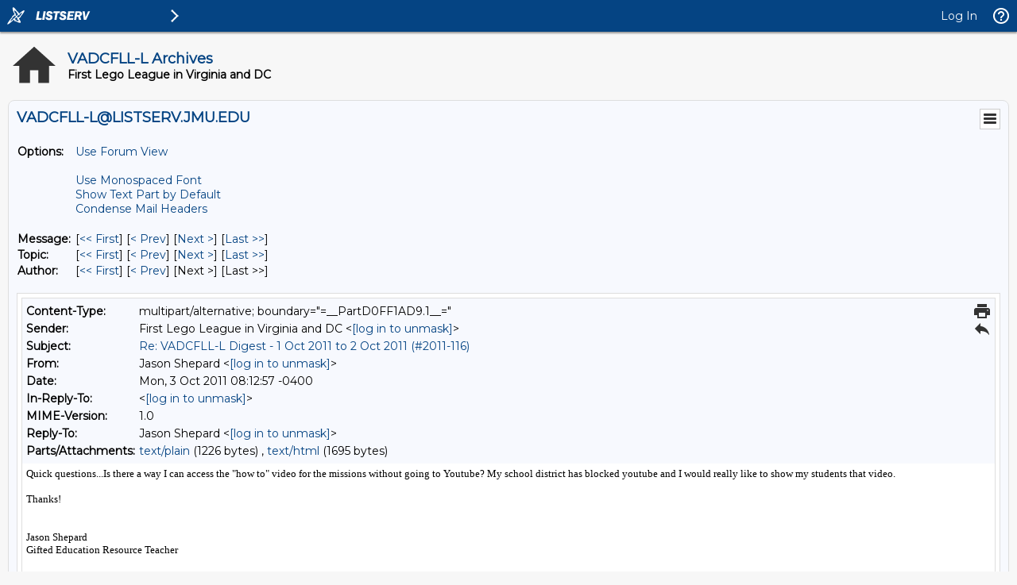

--- FILE ---
content_type: text/html; charset=US-ASCII
request_url: https://listserv.jmu.edu/cgi-bin/wa?A2=VADCFLL-L;39ce68b7.0912&FT=&P=1642496&H=A&S=
body_size: 84108
content:
<!DOCTYPE html>
<html lang="en">
<head>
<meta charset="US-ASCII">
<meta http-equiv="X-UA-Compatible" content="IE=edge">
<meta name="viewport" content="width=device-width, initial-scale=1">
<meta name="title" content="LISTSERV - VADCFLL-L Archives - LISTSERV.JMU.EDU">
<meta name="theme-color" content="#054483" />
<title>LISTSERV - VADCFLL-L Archives - LISTSERV.JMU.EDU</title>
<link rel="manifest" href="/cgi-bin/wa?SHOWTPL=MANIFEST&L=VADCFLL-L">
<link href="https://fonts.googleapis.com/css?family=Montserrat" rel="stylesheet">
<style type="text/css">

/* LAYOUT COMPONENTS */

body                                           { min-width: 300px; background-color: #F7F7F7; font-family: 'Montserrat', sans-serif; font-size: 14px; color: #000000; text-size-adjust: 100%; -ms-text-size-adjust: 100%; -moz-text-size-adjust: 100%; -webkit-text-size-adjust: 100%; }
#background                                    { width: 100%; height: 100%; position: fixed; top: 0px; left: 0px; background-color: #F7F7F7; z-index: -1; }
#splash                                        { width: 100%; height: 100%; position: fixed; top: 0px; left: 0px; background-color: #F7F7F7; background-image: none; background-size: cover; background-position: right top; background-repeat: no-repeat; opacity: 1.0; z-index: -1; }
#header-wrap                                   { width: 100%; min-width: 320px; position: fixed; top: 0px; left: 0px; z-index: 40; }
#header                                        { margin: 0px; }
#content-wrap                                  { width: 100%; min-width: 300px; height: auto; position: absolute; top: 40px; left: 0px; overflow: visible; z-index: 10; }
#content                                       { margin: 10px; }
#helpscreen-wrap                               { width: 100%; min-width: 300px; height: auto; position: absolute; top: 0px; left: 0px; overflow: visible; z-index: 10; }
#helpscreen                                    { margin: 10px; }
#flexbox-wrap                                  { width: 100%; height: 100%; position: absolute; top: 0px; left: 0px; display: flex; justify-content: center; align-items: center; }
#flexbox                                       { width: 340px; height: auto; padding: 20px; background-color: #FFFFFF; box-shadow: 0px 0px 2px #BBBBBB; }

@media screen and (max-width: 767px) {
body                                           { font-size: 14px; }
}

/* NAVIGATION BAR */

#navbar                                        { width: 100%; min-width: 320px; height: 40px; position: fixed; margin: 0px; padding: 0px; background-color: #054483; box-shadow: 0px 2px 2px #999999; z-index: 50; }
#navbar-left                                   { height: 40px; margin: 0px; padding: 0px; display: table; float: left; }
#navbar-left .logo                             { margin: 0px; padding: 0px; display: table-cell; vertical-align: middle; position: relative; cursor: pointer; }
#navbar-left .listserv                         { margin: 0px; padding: 0px 0px 0px 0px; display: table-cell; vertical-align: middle; position: relative; cursor: pointer; }
#navbar-left .listserv img                     { max-width: 200px; }
#navbar-left .subnav                           { margin: 0px; padding: 0px; display: table-cell; vertical-align: middle; position: relative; cursor: pointer; }
#navbar-left .title                            { margin: 0px; padding: 0px 10px 0px 10px; display: table-cell; vertical-align: middle; position: relative; font-family: 'Montserrat', sans-serif; font-size: 14px; font-weight: bold; color: #FFFFFF; }
#navbar-right                                  { height: 40px; margin: 0px; padding: 0px; display: table; float: right; }
#navbar-right .email                           { margin: 0px; padding: 0px 10px 0px 10px; display: table-cell; vertical-align: middle; position: relative; cursor: pointer; font-family: 'Montserrat', sans-serif; font-size: 14px; color: #FFFFFF; }
#navbar-right .email a                         { color: #FFFFFF; text-decoration: none; }
#navbar-right .toc                             { margin: 0px; padding: 0px 10px 0px 10px; display: table-cell; vertical-align: middle; position: relative; cursor: pointer; font-family: 'Montserrat', sans-serif; font-size: 14px; color: #FFFFFF; }
#navbar-right .toc a                           { color: #FFFFFF; text-decoration: none; }
#navbar-right .toc a:hover                     { text-decoration: underline; }
#navbar-right .help                            { margin: 0px; padding: 0px; display: table-cell; vertical-align: middle; position: relative; cursor: pointer; }
#navbar-right .profile                         { margin: 0px; padding: 0px; display: none; vertical-align: middle; position: relative; cursor: pointer; }

@media screen and (max-width: 767px) {
#navbar-right .email                           { font-size: 14px; display: none; }
#navbar-right .profile                         { display: table-cell; }
}

/* SIDE NAVIGATION */

#subnav-wrap                                   { width: auto; min-width: 240px; height: 100%; position: absolute; top: 0px; left: 0px; margin: 0px; padding: 0px; display: none; background-color: #FFFFFF; box-shadow: 0px 3px 3px #999999; z-index: 30; }
#subnav .spacer                                { width: auto; height: 40px; }
#subnav .category                              { width: 4px; height: 38px; background-color: #054483; float: left; }
#subnav .icon                                  { padding: 8px 12px 8px 6px; float: left; }
#subnav .categoryitem                          { background-color: #EEEEEE; width: auto; height: 38px; overflow: hidden; cursor: pointer; }
#subnav .categoryitem:hover                    { background-color: #EEEEEE; }
#subnav .itemlink                              { font-family: 'Montserrat', sans-serif; font-size: 14px; color: #054483; line-height: 38px; float: left; }
#subnav .itemlink a                            { color: #054483; text-decoration: none; }
#subnav .subicon                               { padding: 8px 12px 8px 10px; float: left; }
#subnav .subitem                               { width: auto; height: 38px; overflow: hidden; cursor: pointer; }
#subnav .subitem:hover                         { background-color: #EEEEEE; }
#subnav .subitemlink                           { font-family: 'Montserrat', sans-serif; font-size: 14px; color: #054483; line-height: 38px; float: left; }
#subnav .subitemlink a                         { color: #054483; text-decoration: none; }
#subnav .border-top                            { border-top: 1px solid #DEDEDE; }
#subnav .border-bottom                         { border-bottom: 1px solid #DEDEDE; }
#subnav #admin-arrow                           { font-family: 'Montserrat', sans-serif; font-size: 24px; color: #054483; line-height: 38px; padding: 0px 10px 0px 10px; float: right; }
#subnav #owner-arrow                           { font-family: 'Montserrat', sans-serif; font-size: 24px; color: #054483; line-height: 38px; padding: 0px 10px 0px 10px; float: right; }
#subnav #maestro-arrow                         { font-family: 'Montserrat', sans-serif; font-size: 24px; color: #054483; line-height: 38px; padding: 0px 10px 0px 10px; float: right; }
#subnav #archive-arrow                         { font-family: 'Montserrat', sans-serif; font-size: 24px; color: #054483; line-height: 38px; padding: 0px 10px 0px 10px; float: right; }

@media screen and (max-width: 767px) {
#subnav .itemlink                              { font-size: 14px; }
#subnav .subitemlink                           { font-size: 14px; }
}

/* PERSONAL PROFILE */

#profile                                       { width: 298px; position: absolute; top: 60px; right: 70px; background-color: #FFFFFF; border: 1px solid #CCCCCC; display: none; }
#profile .arrow                                { width: 17px; height: 9px; position: absolute; top: -9px; right: 40px; background-image: url('/archives/images/material_menu_arrow_17x9.png'); background-repeat: no-repeat; }
#profile .profile                              { width: 100%; margin: 0px; padding: 10px; border-spacing: 2px; }
#profile .loggedin                             { width: 273px; white-space: nowrap; overflow: hidden; text-overflow: ellipsis; }
#profile .entry                                { width: 195px; white-space: nowrap; overflow: hidden; text-overflow: ellipsis; }
.avatar                                        { width: 64px; height: 64px; border: 1px solid #CCCCCC; }

@media screen and (max-width: 767px) {
#profile                                       { width: 298px; right: 10px; }
}

/* BODY COMPONENTS */

#pagetitle                                     { width: 100%; min-width: 300px; clear: both; }
.pagetitle                                     { width: 100%; margin: 10px 0px 10px 0px; padding: 0px; border-spacing: 0px; }
#listselector                                  { width: 100%; min-width: 300px; clear: both; }
.listselector                                  { width: 100%; margin: 0px 0px 20px 0px; padding: 0px; border-spacing: 10px; background-color: #F0F0F0; border: 1px solid #DEDEDE; border-radius: 8px 8px 8px 8px; }
.listaddress                                   { width: 100%; white-space: nowrap; overflow: hidden; text-overflow: ellipsis; }
#status                                        { width: 100%; min-width: 300px; clear: both; }
.status                                        { width: 100%; margin: 10px 5px 20px 5px; padding: 0px; border-spacing: 2px; }
#options                                       { width: 100%; min-width: 300px; clear: both; }
.options                                       { width: 100%; margin: 10px 5px 20px 5px; padding: 0px; border-spacing: 2px; }
.options-compact                               { margin: 10px 5px 20px 5px; padding: 0px; border-spacing: 2px; }
#tabs                                          { width: 100%; min-width: 300px; clear: both; }
.tabs                                          { width: 100%; margin: 0px; padding: 0px; border-spacing: 0px; }
.tabs-active                                   { width: auto; min-width: 140px; margin: 0px 4px 20px 0px; padding: 6px 0px 8px 0px; background-color: #054483; border: 1px solid #DEDEDE; border-radius: 8px 8px 8px 8px; text-align: center; white-space: nowrap; float: left; }
.tabs-active .text                             { margin: 0px; padding: 0px; color: #FFFFFF; }
.tabs-active .text a                           { color: #FFFFFF; text-decoration: none; }
.tabs-inactive                                 { width: auto; min-width: 140px; margin: 0px 4px 20px 0px; padding: 6px 0px 8px 0px; background-color: #FFFFFF; border: 1px solid #DEDEDE; border-radius: 8px 8px 8px 8px; text-align: center; white-space: nowrap; float: left; }
.tabs-inactive .text                           { margin: 0px; padding: 0px; color: #054483; }
.tabs-inactive .text a                         { color: #054483; text-decoration: none; }
#steps                                         { width: 100%; min-width: 300px; clear: both; }
.steps                                         { width: auto; margin: 0px; padding: 0px; border-spacing: 0px; border: 1px solid #DEDEDE }
.steps-active                                  { width: auto; min-width: 95px; margin: 0px; padding: 6px 0px 8px 0px; background-color: #054483; text-align: center; white-space: nowrap; float: left; }
.steps-active .text                            { margin: 0px; padding: 0px; color: #FFFFFF; }
.steps-active .text a                          { color: #FFFFFF; text-decoration: none; }
.steps-active .disabled                        { margin: 0px; padding: 0px; color: #999999; cursor: not-allowed; }
.steps-inactive                                { width: auto; min-width: 95px; margin: 0px; padding: 6px 0px 8px 0px; background-color: #FFFFFF; text-align: center; white-space: nowrap; float: left; }
.steps-inactive .text                          { margin: 0px; padding: 0px; color: #054483; }
.steps-inactive .text a                        { color: #054483; text-decoration: none; }
.steps-inactive .disabled                      { margin: 0px; padding: 0px; color: #999999; cursor: not-allowed; }
#steps-buttons                                 { width: 100%; min-width: 300px; clear: both; }
.steps-buttons                                 { width: 100%; margin: 0px; padding: 0px; border-spacing: 0px; }
#navtrigger                                    { position: relative; float: right; clear: both; z-index: 70; }
.navtrigger                                    { margin: 0px; padding: 0px; border-spacing: 0px; background-color: #FFFFFF; border: 1px solid #CCCCCC; }
#navopts                                       { width: 275px; position: absolute; display: none; background-color: #FFFFFF; border: 1px solid #CCCCCC; overflow: hidden; z-index: 60; }
.navopts                                       { width: 100%; margin: 0px; padding: 10px; border-spacing: 2px; }
#output                                        { width: 100%; min-width: 300px; clear: both; }
.output                                        { width: 100%; margin: 0px; padding: 0px; border-spacing: 0px; background-color: #F7F9FE; border: 1px solid #DEDEDE; border-radius: 8px 8px 8px 8px; }
.output-blank                                  { width: 100%; margin: 0px; padding: 0px; border-spacing: 0px; border: 0px; }
.output-section-full                           { width: 100%; margin: 0px; padding: 10px; border-spacing: 0px; background-color: #FFFFFF; border: 1px solid #DEDEDE; border-radius: 8px 8px 8px 8px; vertical-align: top; }
.output-section-left                           { width: 50%; margin: 0px; padding: 0px; border-spacing: 0px; background-color: #FFFFFF; border: 1px solid #DEDEDE; border-radius: 8px 8px 8px 8px; vertical-align: top; }
.output-section-right                          { width: 50%; margin: 0px; padding: 0px; border-spacing: 0px; background-color: #FFFFFF; border: 1px solid #DEDEDE; border-radius: 8px 8px 8px 8px; vertical-align: top; }
.output-section-content                        { padding: 10px; }
#box                                           { width: 100%; min-width: 300px; clear: both; }
.box                                           { width: 619px; margin: 0px; padding: 0px; border-spacing: 0px; }
.boxinner                                      { width: 100%; margin: 0px; padding: 0px; border-spacing: 0px; }
.boxtop                                        { margin: 0px; padding: 8px; border-spacing: 0px; background-color: #054483; border: 1px solid #DEDEDE; }
.boxback                                       { margin: 0px; padding: 10px; border-spacing: 0px; background-color: #F7F9FE; border-right: 1px solid #DEDEDE; border-left: 1px solid #DEDEDE; border-bottom: 1px solid #DEDEDE; }
#output-help                                   { width: 100%; max-width: 1000px; min-width: 340px; margin-left: auto; margin-right: auto; clear: both; }
.output-help                                   { width: 100%; margin: 0px; padding: 10px; background-color: #FFFFFF;; box-shadow: 0px 0px 2px #BBBBBB; }
#trailer                                       { width: 100%; min-width: 300px; clear: both; }
.trailer                                       { width: 100%; margin: 0px; padding: 0px; border-spacing: 0px; }
#loading                                       { width: 100%; height: 100%; position: fixed; top: 0px; left: 0px; background: #666666; opacity: 0.5; filter: Alpha(Opacity=50); display: none; overflow: auto; z-index: 80; }
#spinner                                       { position: fixed; top: 40%; left: 50%; margin-left: -50px; margin-top: -50px; z-index: 90; }
#listdesc                                      { position: absolute; z-index: 20; }
#selector ul                                   { width: 100%; height: 300px; margin: 0px; padding: 2px; border-spacing: 0px; background-color: #FFFFFF; border: 1px solid #DEDEDE; overflow-y: scroll; text-align: left; }
#selector li                                   { margin: 0px; padding: 1px; background-color: #FFFFFF; cursor: pointer; list-style: none; }

@media screen and (max-width: 991px) {
.output-section-left                           { width: 100%; margin-bottom: 10px; }
.output-section-right                          { width: 100%; }
}

@media screen and (max-width: 767px) {
.listaddress                                   { width: 540px; white-space: nowrap; overflow: hidden; text-overflow: ellipsis; }
}

@media screen and (max-width: 639px) {
.listaddress                                   { width: 380px; white-space: nowrap; overflow: hidden; text-overflow: ellipsis; }
.steps-active                                  { width: 100%; }
.steps-inactive                                { width: 100%; }
.box                                           { width: 100%; }
}

@media screen and (max-width: 479px) {
.listaddress                                   { width: 240px; white-space: nowrap; overflow: hidden; text-overflow: ellipsis; }
.tabs-active                                   { margin: 0px 1px 20px 0px; width: 49%; }
.tabs-inactive                                 { margin: 0px 1px 20px 0px; width: 49%; }
}

/* CONTENT */

a                                              { color: #054483; text-decoration: none; }
a:hover                                        { text-decoration: underline; }
th                                             { font-size: 14px; font-weight: normal; color: #FFFFFF; margin: 0px; text-align: left; }
th a                                           { color: #FFFFFF; text-decoration: none; }
th a:hover                                     { text-decoration: underline; }
h1                                             { font-size: 18px; font-weight: bold; color: #054483; margin: 0px; }
h2                                             { font-size: 18px; font-weight: bold; color: #054483; margin: 0px; }
h3                                             { font-size: 18px; font-weight: bold; color: #054483; margin: 0px; }
h4                                             { font-size: 14px; font-weight: bold; color: #FFFFFF; margin: 0px; }
h4 a                                           { color: #FFFFFF; text-decoration: none; }
h4 a:hover                                     { text-decoration: underline; }
h5                                             { font-size: 14px; font-weight: bold; color: #000000; margin: 0px; }
h6                                             { font-size: 14px; font-weight: bold; color: #000000; margin: 0px; }
tt                                             { font-size: 14px; font-weight: normal; color: #000000; margin: 0px; }
li                                             { color: #000000; list-style: square outside none; }
hr                                             { width: 100%; height: 1px; color: #999999; border-style: dotted; border-color: #999999; border-width: 1px 0px 0px 0px; padding-top: 1px; padding-bottom: 1px; }
pre                                            { font-size: 14px; white-space: pre-wrap; white-space: -moz-pre-wrap !important; white-space: -pre-wrap; white-space: -o-pre-wrap; word-wrap: break-word; _white-space: normal; }
pre.prop                                       { font-family: 'Montserrat', sans-serif; color: #000000; }
pre.prop a                                     { color: #054483; text-decoration: none; }
pre.prop a:hover                               { text-decoration: underline; }
pre.prop a:visited                             { color: #663399; text-decoration: none; }
pre.mono                                       { font-family: 'Courier New', Courier, monospace; color: #000000; }
pre.mono a                                     { color: #054483; text-decoration: none; }
pre.mono a:hover                               { text-decoration: underline; }
pre.mono a:visited                             { color: #663399; text-decoration: none; }
.archive a:visited                             { color: #663399; text-decoration: none; }
.grey                                          { color: #999999; margin: 0px; }
.error, .SPF_red, .SPF_error                   { color: #CC3333; margin: 0px; }
.orange, .SPF_orange                           { color: #FF9933; margin: 0px; }
.green, .SPF_green                             { color: #009900; margin: 0px; }
.message, .SPF_match, .SPF_comment             { color: #3333FF; margin: 0px; }
.highlight                                     { background-color: #FFFF33; }
.subindent                                     { margin-left: 25px; }
.superindent                                   { margin-left: 50px; }
.colorscheme                                   { width: 27px; height: 27px; border: 1px solid #000000; margin: 3px 1px 0px 1px; cursor: pointer; display: inline-block; }
.colorpatch                                    { width: 27px; height: 27px; border: 1px solid #000000; margin: 1px 0px 0px 5px; position: absolute; }
.menupos-right                                 { position: relative; top: -5px; right: -5px; }
.menupos-left                                  { position: relative; top: -5px; left: -5px; }

@media screen and (max-width: 767px) {
h1, h2, h3                                     { font-size: 16px; }
h4, h5, h6, pre                                { font-size: 14px; }
}

/* FORM COMPONENTS */

input, select, textarea                        { font-family: 'Montserrat', sans-serif; font-size: 14px; color: #000000; }
input[readonly]                                { background-color: #EEEEEE; cursor: not-allowed; }
input[type="submit"]                           { min-width: 80px; margin: 2px; padding: 4px 10px 4px 10px; background-color: #FEFEFE; border: 1px solid #DEDEDE; transition: all 0.30s ease-in-out; outline: none; box-sizing: border-box; }
input[type="submit"]:hover                     { background-color: #FAFAFA; box-shadow: 0px 0px 2px 0px #054483; border: 1px solid #054483; }
input[type="submit"]:focus                     { background-color: #FAFAFA; box-shadow: 0px 0px 2px 0px #054483; border: 1px solid #054483; }
input[type="submit"]:disabled                  { background-color: #EEEEEE; border: 1px solid #DEDEDE; cursor: not-allowed; }
#flexbox input[type="submit"]                  { font-family: 'Montserrat', sans-serif; font-size: 14px; background-color: #054483; color: #FFFFFF; font-weight: bold; padding: 7px 15px 7px 15px; border: none; border-radius: 2px; transition: all 0.30s ease-in-out; outline: none; box-sizing: border-box; box-shadow: 0 2px 2px 0 rgba(0,0,0,0.14), 0 1px 5px 0 rgba(0,0,0,0.12), 0 3px 1px -2px rgba(0,0,0,0.2); cursor: pointer; text-transform: uppercase; min-width: 125px; }
#flexbox input[type="submit"]:hover            { font-family: 'Montserrat', sans-serif; font-size: 14px; background-color: #054483; color: #FFFFFF; font-weight: bold; padding: 7px 15px 7px 15px; border: none; border-radius: 2px; transition: all 0.30s ease-in-out; outline: none; box-sizing: border-box; box-shadow: 0 2px 2px 0 rgba(0,0,0,0.14), 0 1px 5px 0 rgba(0,0,0,0.12), 0 3px 1px -2px rgba(0,0,0,0.2); cursor: pointer; text-transform: uppercase; }
#flexbox input[type="submit"]:focus            { font-family: 'Montserrat', sans-serif; font-size: 14px; background-color: #054483; color: #FFFFFF; font-weight: bold; padding: 7px 15px 7px 15px; border: none; border-radius: 2px; transition: all 0.30s ease-in-out; outline: none; box-sizing: border-box; box-shadow: 0 2px 2px 0 rgba(0,0,0,0.14), 0 1px 5px 0 rgba(0,0,0,0.12), 0 3px 1px -2px rgba(0,0,0,0.2); cursor: pointer; text-transform: uppercase; }
#flexbox input[type="submit"]:disabled         { background-color: #CCCCCC; cursor: not-allowed; }
input[type="button"]                           { min-width: 80px; margin: 2px; padding: 4px 10px 4px 10px; background-color: #FEFEFE; border: 1px solid #DEDEDE; transition: all 0.30s ease-in-out; outline: none; box-sizing: border-box; }
input[type="button"]:hover                     { background-color: #FAFAFA; box-shadow: 0px 0px 2px 0px #054483; border: 1px solid #054483; }
input[type="button"]:focus                     { background-color: #FAFAFA; box-shadow: 0px 0px 2px 0px #054483; border: 1px solid #054483; }
input[type="button"]:disabled                  { background-color: #EEEEEE; border: 1px solid #DEDEDE; cursor: not-allowed; }
input[type="checkbox"]                         { background-color: #FFFFFF; border: 1px solid #DEDEDE; padding: 2px 4px 2px 4px; transition: all 0.30s ease-in-out; outline: none; border-box; box-sizing: border-box; }
input[type="checkbox"]:focus                   { box-shadow: 0px 0px 2px 0px #054483; border: 1px solid #054483; }
input[type="radio"]                            { background-color: #FFFFFF; border: 1px solid #DEDEDE; padding: 2px 4px 2px 4px; transition: all 0.30s ease-in-out; outline: none; box-sizing: border-box; }
input[type="radio"]:focus                      { box-shadow: 0px 0px 2px 0px #054483; border: 1px solid #054483; }
input[type="text"]                             { width: 310px; margin: 1px; padding: 4px 4px 4px 4px; background-color: #FFFFFF; border: 1px solid #DEDEDE; transition: all 0.30s ease-in-out; outline: none; box-sizing: border-box; }
input[type="text"]:focus                       { box-shadow: 0px 0px 2px 0px #054483; border: 1px solid #054483; }
input[type="text"]:disabled                    { background-color: #EEEEEE; cursor: not-allowed; }
input[type="text"].listsel                     { width: 100%; }
input[type="text"].profile                     { width: 100%; }
input[type="text"].quarter                     { width: 270px; }
input[type="text"].format                      { width: 220px; }
input[type="text"].t2                          { width: 160px; }
input[type="text"].half                        { width: 152px; }
input[type="text"].t2color                     { width: 125px; }
input[type="text"].period                      { width: 50px; }
input[type="text"].filter                      { width: 100%; background-image: url("/archives/images/material_archive_filter_22x22.png"); background-repeat: no-repeat; background-position: right; padding-right: 25px; }
input[type="text"].user                        { width: 100%; background-image: url("/archives/images/material_archive_user_22x22.png"); background-repeat: no-repeat; background-position: right; padding-right: 25px; }
input[type="text"].items                       { width: 100%; background-image: url("/archives/images/material_archive_items_22x22.png"); background-repeat: no-repeat; background-position: right; padding-right: 25px; }
input[type="text"].search                      { width: 100px; background-image: url("/archives/images/material_archive_search_22x22.png"); background-repeat: no-repeat; background-position: right; padding-right: 25px; }
input[type="text"].lists                       { width: 100px; background-image: url("/archives/images/material_archive_items_22x22.png"); background-repeat: no-repeat; background-position: right; padding-right: 25px; }
input[type="text"].blank                       { background-color: #FFFFFF; background-image: none; padding-right: 25px; }
input[type="password"]                         { width: 310px; margin: 1px; padding: 4px 4px 4px 4px; background-color: #FFFFFF; border: 1px solid #DEDEDE; transition: all 0.30s ease-in-out; outline: none; box-sizing: border-box; }
input[type="password"]:focus                   { box-shadow: 0px 0px 2px 0px #054483; border: 1px solid #054483; }
input[type="password"]:disabled                { background-color: #EEEEEE; cursor: not-allowed; }
input[type="file"]                             { width: 310px; margin: 1px; padding: 4px 4px 4px 4px; background-color: #FFFFFF; border: 1px solid #DEDEDE; transition: all 0.30s ease-in-out; outline: none; box-sizing: border-box; }
input[type="file"]:focus                       { box-shadow: 0px 0px 2px 0px #054483; border: 1px solid #054483; }
input[type="file"]:disabled                    { background-color: #EEEEEE; cursor: not-allowed; }
input[type="file"].profile                     { width: 100%; }
input[type="search"]                           { width: 100%; margin: 1px; padding: 4px 4px 4px 4px; background-color: #FFFFFF; border: 1px solid #DEDEDE; transition: all 0.30s ease-in-out; outline: none; box-sizing: border-box; }
input[type="search"]:focus                     { box-shadow: 0px 0px 2px 0px #054483; border: 1px solid #054483; }
input[type="search"]:disabled                  { background-color: #EEEEEE; cursor: not-allowed; }
select                                         { width: 310px; margin: 1px; padding: 3px 4px 3px 4px; background-color: #FFFFFF; border: 1px solid #DEDEDE; transition: all 0.30s ease-in-out; outline: none; box-sizing: border-box; }
select:focus                                   { box-shadow: 0px 0px 2px 0px #054483; border: 1px solid #054483; }
select:disabled                                { background-color: #EEEEEE; cursor: not-allowed; }
select.listsel                                 { width: 100%; }
select.profile                                 { width: 100%; }
select.period                                  { width: 200px; }
select.shortperiod                             { width: 105px; }
select.format                                  { width: 220px; }
select.t2                                      { width: 160px; }
select.lists                                   { width: 100px; }
select.opt                                     { width: 50px; }
select.opts                                    { width: 75px; }
textarea                                       { width: 100%; margin: 0px; padding: 4px 4px 4px 4px; background-color: #FFFFFF; border: 1px solid #DEDEDE; transition: all 0.30s ease-in-out; outline: none; box-sizing: border-box; }
textarea:focus                                 { box-shadow: 0px 0px 2px 0px #054483; border: 1px solid #054483; }
textarea:disabled                              { background-color: #EEEEEE; cursor: not-allowed; }
textarea.short                                 { width: 310px; }
iframe                                         { width: 100%; height: auto; margin: 0px; padding: 0px; border: 1px solid #DEDEDE; background-color: #FFFFFF; display: block; }
::-webkit-scrollbar                            { height: 15px; width: 15px; }
::-webkit-scrollbar-track                      { background-color: #F1F1F1; }
::-webkit-scrollbar-thumb                      { background-color: #C1C1C1; }

@media screen and (max-width: 767px) {
input, select, textarea                        { font-size: 14px }
}

@media screen and (max-width: 359px) {
input[type="text"]                             { width: 260px; }
input[type="text"].quarter                     { width: 225px; }
input[type="text"].format                      { width: 185px; }
input[type="text"].half                        { width: 127px; }
input[type="password"]                         { width: 260px; }
input[type="file"]                             { width: 260px; }
select                                         { width: 260px; }
select.format                                  { width: 185px; }
textarea.short                                 { width: 260px; }
}

/* TABLES AND REPORTS */

#table-wrap                                    { width: 100%; min-width: 100%; height: auto; margin: 0px; padding: 0px; overflow-x: scroll; }
#canvas-wrap                                   { width: 100%; height: 500px; margin: 0px; padding: 20px 0px 20px 0px; background-color: #FFFFFF; }
#canvas                                        { width: 100%; height: 500px; margin: 0px; padding: 0px; background-color: #FFFFFF; }
.chartjs-hidden-iframe                         { background-color: transparent; }
tr.emphasizedcell                              { margin: 0px; padding: 5px; border-spacing: 0px; background-color: #054483; }
th.emphasizedcell                              { margin: 0px; padding: 5px; border-spacing: 0px; background-color: #054483; color: #FFFFFF; }
td.emphasizedcell                              { margin: 0px; padding: 5px; border-spacing: 0px; background-color: #054483; color: #FFFFFF; }
.normalgroup                                   { margin: 0px; padding: 5px; border-spacing: 0px; background-color: #FFFFFF; }
.emphasizedgroup                               { margin: 0px; padding: 5px; border-spacing: 0px; background-color: #F7F9FE; }
.headergroup                                   { margin: 0px; padding: 5px; border-spacing: 0px; background-color: #C4CDDE; }
.nogroup                                       { margin: 0px; padding: 5px; border-spacing: 0px; }
.listgroup                                     { margin: 0px; padding: 2px 5px 2px 0px; border-spacing: 0px; }
.tablesorter th                                { margin: 0px; padding: 5px; border-spacing: 0px; background-color: #054483; }
.tablesorter thead td                          { margin: 0px; padding: 5px; border-spacing: 0px; background-color: #054483; }
.tablesorter .header                           { background-image: url('/archives/images/material_menu_sort_both_17x11.png'); background-repeat: no-repeat; background-position: center right; cursor: pointer; padding-right: 25px; }
.tablesorter .tablesorter-header               { background-image: url('/archives/images/material_menu_sort_both_17x11.png'); background-repeat: no-repeat; background-position: center right; cursor: pointer; padding-right: 25px; }
.tablesorter thead .headerSortUp               { background-image: url('/archives/images/material_menu_sort_up_17x11.png'); }
.tablesorter thead .tablesorter-headerAsc      { background-image: url('/archives/images/material_menu_sort_up_17x11.png'); }
.tablesorter thead .tablesorter-headerSortUp   { background-image: url('/archives/images/material_menu_sort_up_17x11.png'); }
.tablesorter thead .headerSortDown             { background-image: url('/archives/images/material_menu_sort_down_17x11.png'); }
.tablesorter thead .tablesorter-headerDesc     { background-image: url('/archives/images/material_menu_sort_down_17x11.png'); }
.tablesorter thead .tablesorter-headerSortDown { background-image: url('/archives/images/material_menu_sort_down_17x11.png'); }
.tablesorter thead .sorter-false               { background-image: none !important; cursor: auto !important; }
.tablesorter tr.odd>td                         { margin: 0px; padding: 5px; border-spacing: 0px; background-color: #FFFFFF; }
.tablesorter tr.even>td                        { margin: 0px; padding: 5px; border-spacing: 0px; background-color: #F7F9FE; }
.tablesorter .tablesorter-filter-row td        { margin: 0px; padding: 5px; border-spacing: 0px; background-color: #C4CDDE; }
.tablesorter input.tablesorter-filter          { width: 100%; background-image: url("/archives/images/material_archive_filter_22x22.png"); background-repeat: no-repeat; background-position: left; padding-left: 25px; }
.tablesorter .filtered                         { display: none; }

@media screen and (max-width: 767px) {
.tablesorter .tablesorter-filter-row td        { display: block; }
}

/* PRINTING */

@media print {
body                                           { -webkit-print-color-adjust: exact; }
#background                                    { background-color: #FFFFFF !important; }
#header-wrap                                   { display: none !important; }
#subnav-wrap                                   { display: none !important; }
#content-wrap                                  { width: 100% !important; top: 1px !important; left: 1px !important; }
#navbar                                        { display: none !important; }
#profile                                       { display: none !important; }
#navopts                                       { display: none !important; }
#listdesc                                      { display: none !important; }
#trailer                                       { display: none !important; }
.noprint                                       { display: none !important; }
}

/* MISCELLANEOUS HELPERS */

.nowrap{white-space:nowrap}.forcewrap{width:260px;min-width:100%;overflow-wrap:break-word;word-wrap:break-word;-ms-word-break:break-word;word-break:break-word}.noselect{-webkit-touch-callout:none;-webkit-user-select:none;-khtml-user-select:none;-moz-user-select:none;-ms-user-select:none;user-select:none;-webkit-tap-highlight-color:transparent}.pointer{cursor:pointer}.not-allowed{cursor:not-allowed}.left{text-align:left}.center{text-align:center}.right{text-align:right}.top{vertical-align:top}.middle{vertical-align:middle}.bottom{vertical-align:bottom}.table-center{margin-left:auto;margin-right:auto}.border{border:1px solid #DEDEDE}.border-top{border-top:1px solid #DEDEDE}.border-right{border-right:1px solid #DEDEDE}.border-bottom{border-bottom:1px solid #DEDEDE}.border-left{border-left:1px solid #DEDEDE}.line-height{line-height:22px}.nopadding{margin:0;padding:0;border-spacing:0}.pad-content{width:100%;margin:0;padding:0;border-spacing:8px}.pad-left{padding-left:5px}.pad-right{padding-right:5px}.pad-top{padding-top:3px}.pad-bottom{padding-bottom:10px}.pad-icon{padding:1px 10px 1px 1px}.block{display:block!important}.none{display:none!important}.float-left{float:left}.float-right{float:right}.width-100{width:100%}.width-95{width:95%}.width-90{width:90%}.width-85{width:85%}.width-80{width:80%}.width-75{width:75%}.width-70{width:70%}.width-65{width:65%}.width-60{width:60%}.width-55{width:55%}.width-50{width:50%}.width-45{width:45%}.width-40{width:40%}.width-35{width:35%}.width-30{width:30%}.width-25{width:25%}.width-20{width:20%}.width-15{width:15%}.width-10{width:10%}.width-5{width:5%}.width-1{width:1%}
.show-l,.show-m,.show-s,.show-xs{display:none}

@media screen and (max-width:991px){.hide-l{display:none}.show-l{display:inline-block}.break-l{display:block}.head-l{width:auto!important;display:block;text-align:left!important}.row-l{width:inherit;display:block;text-align:left!important}.bold-l{font-weight:bold}}

@media screen and (max-width:767px){.hide-m{display:none}.show-m{display:inline-block}.break-m{display:block}.head-m{width:auto!important;display:block;text-align:left!important}.row-m{width:inherit;display:block;text-align:left!important}.bold-m{font-weight:bold}}

@media screen and (max-width:639px){.hide-s{display:none}.show-s{display:inline-block}.break-s{display:block}.head-s{width:auto!important;display:block;text-align:left!important}.row-s{width:inherit;display:block;text-align:left!important}.bold-s{font-weight:bold}}

@media screen and (max-width:479px){.hide-xs{display:none}.show-xs{display:inline-block}.break-xs{display:block}.head-xs{width:auto!important;display:block;text-align:left!important}.row-xs{width:inherit;display:block;text-align:left!important}.bold-xs{font-weight:bold}.reduce{width:48px;height:48px}}

</style>

<link href="/archives/js/jquery-ui-1.13.2/jquery-ui.custom.css" rel="stylesheet">

<style type="text/css">

/* JQUERY-UI OVERRIDES */

.ui-widget { font-family: 'Montserrat', sans-serif; font-size: 14px; color: #000000; padding: 0px; box-shadow: 0 0 6px rgba(0,0,0,0.5); }
.ui-widget-header { background-color: #054483; color: #FFFFFF; border: 0px; }
.ui-widget-content a { color: #054483; }
.ui-widget input[type="text"] { font-family: 'Montserrat', sans-serif; font-size: 14px; color: #000000; margin: 1px; padding: 6px 6px 6px 6px; background-color: #FFFFFF; border: 1px solid #DEDEDE; transition: all 0.30s ease-in-out; outline: none; box-sizing: border-box; }
.ui-widget input[type="text"]:focus { box-shadow: 0px 0px 2px 0px #054483; border: 1px solid #054483; }
.ui-widget select { font-family: 'Montserrat', sans-serif; font-size: 14px; color: #000000; margin: 1px; padding: 6px 6px 6px 6px; background-color: #FFFFFF; border: 1px solid #DEDEDE; transition: all 0.30s ease-in-out; outline: none; box-sizing: border-box; }
.ui-widget select:focus { box-shadow: 0px 0px 2px 0px #054483; border: 1px solid #054483; }
.ui-widget textarea { font-family: 'Montserrat', sans-serif; font-size: 14px; color: #000000; margin: 1px; padding: 6px 6px 6px 6px; background-color: #FFFFFF; border: 1px solid #DEDEDE; transition: all 0.30s ease-in-out; outline: none; box-sizing: border-box; }
.ui-widget textarea:focus { box-shadow: 0px 0px 2px 0px #054483; border: 1px solid #054483; }
.ui-widget button, .ui-widget input[type="button"], .ui-widget input[type="submit"], ui-button { font-family: 'Montserrat', sans-serif; font-size: 14px; background-color: #054483; color: #FFFFFF; font-weight: bold; padding: 7px 28px 7px 28px; border: none; border-radius: 2px; transition: all 0.30s ease-in-out; outline: none; box-sizing: border-box; box-shadow: 0 2px 2px 0 rgba(0,0,0,0.14), 0 1px 5px 0 rgba(0,0,0,0.12), 0 3px 1px -2px rgba(0,0,0,0.2); cursor: pointer; text-transform: uppercase; }
.ui-widget button:hover, .ui-widget input[type="button"]:hover, .ui-widget input[type="submit"]:hover, ui-button:hover{ font-family: 'Montserrat', sans-serif; font-size: 14px; background-color: #054483; color: #FFFFFF; font-weight: bold; }
.ui-widget button:focus, .ui-widget input[type="button"]:focus, .ui-widget input[type="submit"]:focus, ui-button:focus{ font-family: 'Montserrat', sans-serif; font-size: 14px; background-color: #054483; color: #FFFFFF; font-weight: bold; }
.ui-widget button:active, .ui-widget input[type="button"]:active, .ui-widget input[type="submit"]:active, ui-button:active { font-family: 'Montserrat', sans-serif; font-size: 14px; background-color: #054483; color: #FFFFFF; font-weight: bold; }
.ui-icon-closethick { background-image: url('/archives/images/material_menu_close_16x16.png') !important; background-position-x: 0px !important; background-position-y: 0px !important; }
.ui-dialog-titlebar-close { border: none !important; background: none !important; box-shadow: none !important; }
.ui-dialog-titlebar-close:hover { background: none !important; }
.ui-dialog-titlebar-close:focus { box-shadow: none !important; }
.ui-dialog-titlebar-close:active { background: none !important; }

</style>
<link rel="alternate" type="application/rss+xml" title="VADCFLL-L - RSS 1.0" href="/cgi-bin/wa?RSS&L=VADCFLL-L&v=1.0&LIMIT=100">
<link rel="alternate" type="application/rss+xml" title="VADCFLL-L - RSS 2.0" href="/cgi-bin/wa?RSS&L=VADCFLL-L&v=2.0&LIMIT=100">
<link rel="alternate" type="application/atom+xml" title="VADCFLL-L - Atom 1.0" href="/cgi-bin/wa?RSS&L=VADCFLL-L&v=ATOM1.0&LIMIT=100">
<script type="text/javascript" src="/archives/js/jquery-3.7.1/jquery.min.js"></script>
<script type="text/javascript" src="/archives/js/jquery-ui-1.13.2/jquery-ui.min.js"></script>
<script type="text/javascript" src="/archives/js/tablesorter-2.31.3/jquery.tablesorter.combined.min.js"></script>
<script type="text/javascript" src="/archives/js/tablesorter-2.31.3/widgets/widget-pager.min.js"></script>
<script type="text/javascript" src="/archives/js/tablesorter-2.31.3/widgets/widget-output.min.js"></script>

<script type="text/javascript">
var change = 0;

function entryChanged() {
  change = 1;
}
function goTo(url) {
  location.href=url;
}
function reloadPage() {
  location.reload();
}
function loadXMLDoc(url, reqfunc) {
  req = $.get(url, {}, reqfunc);
}
function postXMLDoc(url, params, reqfunc) {
  req = $.post(url, params, reqfunc);
}
function getFirstChild(n) {
  x=n.firstChild;
  while (x.nodeType!=1) {x=x.nextSibling}
  return x;
}
function getEditorContent(areaid) {
  var content;
  if (document.getElementById(areaid)) {
  try { var oEditor = CKEDITOR.instances[areaid]; content = oEditor.getData(); content = content.replace(/&amp;/g,"&"); return content; }
  catch (err) { return document.getElementById(areaid).value; }
  }
}
function clearField(id) {
  $("#"+id).val("");
}
function clearSessionStorage() {
  sessionStorage.clear();
}
function clearLocalStorage() {
  localStorage.removeItem('tablesorter-filters');
}
function isEmpty(x) {
  if ($(x).val()) {return 0} else {return 1};
}
function inputFocus(id) {
  $("#"+id).addClass("blank");
}
function inputBlur(id) {
  $("#"+id).removeClass("blank");
}
function ck(c) {
  if (c) { $("."+c+":visible").prop("checked", true); } else { $(".ckbox:visible").prop("checked", true); }
}
function unck(c) {
  if (c) { $("."+c).prop("checked", false); } else { $(".ckbox").prop("checked", false); }
}
function setWidth() {
  if ($(window).width() < 479) { return 300 } else if ($(window).width() < 639) { return 450 } else { return 600 }
}
function setMaxHeight() {
  if ($(window).width() < 479) { return 525 } else if ($(window).width() < 639) { return 650 } else { return 650 }
}
function showHelp(title,template,section) {
  var w = setWidth();
  var mh = setMaxHeight();
  helptext = "/cgi-bin/wa?SHOWTPL=" + template + "&S=" + section + "";
  $.ajax({ type: "GET", url: helptext, dataType: "html", cache: false, success: function(html) { $("#help").dialog({ autoOpen:false, width:w, height:"auto", maxHeight:mh, modal:false, title:title }); $("#help").html(html); $("#help").dialog("open"); } });
}
function showWarning(title,template,section,button) {
  var w = setWidth();
  var mh = setMaxHeight();
  helptext = "/cgi-bin/wa?SHOWTPL=" + template + "&S=" + section + "";
  $.ajax({ type: "GET", url: helptext, dataType: "html", cache: false, success: function(html) { $("#help").dialog({ autoOpen:false, width:w, height:"auto", maxHeight:mh, modal:true, title:title, buttons: [ { text:button, click: function() { $(this).dialog("close"); } } ] } ); $("#help").html(html); $("#help").dialog("open"); } });
}
function showConfig(title,url) {
  var w = setWidth();
  var mh = setMaxHeight();
  $.ajax({ type: "GET", url: url, dataType: "html", cache: false, success: function(html) { $("#prompt").dialog({ autoOpen:false, width:w, height:"auto", maxHeight:mh, modal:true, title:title }); $("#prompt").html("<br />" + html + "<br />"); $("#prompt").dialog("open"); } });
}
function showIframe(title,url) {
  var w = setWidth();
  var mh = setMaxHeight();
  $("#iframe").dialog({ width:w, height:"auto", maxHeight:mh, modal:true, title:title, close: function(event, ui) { reloadPage() } }); $("#iframe").html("<br /><iframe src=\"" + url + "\" style=\"width:100%; height:400px; border:none; background:none\"></div>"); $("#iframe").dialog("open");
}
function showPrompt(title,prompt,button) {
  var w = setWidth();
  $("#prompt").dialog({ autoOpen:false, width:w, height:"auto", modal:true, title:title, buttons: [ { text:button, click: function() { $(this).dialog("close"); } } ] });
  $("#prompt").html("<br />" + prompt + "<br />");
  $("#prompt").dialog("open");
}
function showDialog(title) {
  var w = setWidth();
  $("#dialog").dialog({ width:w, height:"auto", modal:true, title:title }); $("#dialog").dialog("open");
}
function showNonModalDialog(title) {
  var w = setWidth();
  $("#nmdialog").dialog({ width:w, height:"auto", modal:false, title:title }); $("#dialog").dialog("open");
}
function confirmAction(title,prompt,yes,no,url) {
  var w = setWidth();
  $("#prompt").dialog({ autoOpen:false, width:w, height:"auto", modal:true, title:title, buttons: [ { text:yes, click: function() { self.location.href = url; } }, { text:no, click: function() { $(this).dialog("close"); } } ] });
  $("#prompt").html("<br />" + prompt + "<br />");
  $("#prompt").dialog("open");
}
function confirmChange(title,prompt,yes,no,url) {
  var w = setWidth();
  if (change == 1) {
  $("#prompt").dialog({ autoOpen:false, width:w, height:"auto", modal:true, title:title, buttons: [ { text:yes, click: function() { self.location.href = url; } }, { text:no, click: function() { $(this).dialog("close"); } } ] });
  $("#prompt").html("<br />" + prompt + "<br />");
  $("#prompt").dialog("open");
  } else {
  self.location.href = url;
  }
}
function confirmOpt(name,title,prompt,yes,no,id) {
  var w = setWidth();
  $("#prompt").dialog({ autoOpen:false, width:w, height:"auto", modal:true, title:title, buttons: [ { text:yes, click: function() { $("#"+name).val(title); document.forms[id].submit(); } }, { text:no, click: function() { $(this).dialog("close"); } } ] });
  $("#prompt").html("<br />" + prompt + "<br />");
  $("#prompt").dialog("open");
}
function loadVariable() {
  $.ajax({ type: "GET", url: "/cgi-bin/wa?VARED=" + $("#vared").val() + "&name=" + $("#name").val() + "", dataType: "html", cache: false, success: function(html) { html = html.replace(/\n/g,""); fields = $("#name").val().split(','); $("#vname").val(fields[0]); $("#vtemplate").val(fields[1]); $("#data").val(html); if ($("#name").val() == "") { $("#emsave").prop("disabled", true) } else { $("#emsave").prop("disabled", false) } } });
}
function saveVariable() {
  showSpinner();
  $.ajax({ type: "GET", url: "/cgi-bin/wa?VARED=" + $("#vared").val() + "&name=" + $("#vname").val() + "&template=" + $("#vtemplate").val() + "&data=" + encodeURIComponent($("#data").val()) + "&U=1", dataType: "html", cache: false, success: function(html) { reloadPage(); } });
}
function showDesc(desc,listname,listtitle) {
  var w = setWidth();
  $("#listdesc").css( { "width": w+"px" } );
  desc = desc.replace(/border-collapse/g,"x-collapse");
  if(desc) {
  $("#listdesc").html("<table class=\"nopadding\"><tr><td class=\"nopadding\"><img src=\"/archives/images/material_menu_boxcorner1_16x16.png\" alt=\"\" class=\"block\" /></td><td class=\"nopadding\" background=\"/archives/images/material_menu_boxtop_16x16.png\"></td><td class=\"nopadding\"><img src=\"/archives/images/material_menu_boxcorner2_16x16.png\" alt=\"\" class=\"block\" /></td></tr><tr><td class=\"nopadding\" background=\"/archives/images/material_menu_boxleft_16x16.png\"></td><td class=\"width-100\"><table class=\"width-100 nopadding border\"><tr><td class=\"normalgroup\"><b>" + unescape(listname) + "</b><br />" + unescape(listtitle) + "</td></tr><tr><td class=\"normalgroup\">" + unescape(desc) + "</td></tr></table></td><td class=\"nopadding\" background=\"/archives/images/material_menu_boxright_16x16.png\"></td></tr><tr><td class=\"nopadding\"><img src=\"/archives/images/material_menu_boxcorner3_16x16.png\" alt=\"\" class=\"block\" /></td><td class=\"nopadding\" background=\"/archives/images/material_menu_boxbottom_16x16.png\"></td><td class=\"nopadding\"><img src=\"/archives/images/material_menu_boxcorner4_16x16.png\" alt=\"\" class=\"block\" /></td></tr></table>");
  } else {
  $("#listdesc").html("<table class=\"nopadding\"><tr><td class=\"nopadding\"><img src=\"/archives/images/material_menu_boxcorner1_16x16.png\" alt=\"\" class=\"block\" /></td><td class=\"nopadding\" background=\"/archives/images/material_menu_boxtop_16x16.png\"></td><td class=\"nopadding\"><img src=\"/archives/images/material_menu_boxcorner2_16x16.png\" alt=\"\" class=\"block\" /></td></tr><tr><td class=\"nopadding\" background=\"/archives/images/material_menu_boxleft_16x16.png\"></td><td class=\"width-100\"><table class=\"width-100 nopadding border\"><tr><td class=\"normalgroup\"><b>" + unescape(listname) + "</b><br />" + unescape(listtitle) + "</td></tr></table></td><td class=\"nopadding\" background=\"/archives/images/material_menu_boxright_16x16.png\"></td></tr><tr><td class=\"nopadding\"><img src=\"/archives/images/material_menu_boxcorner3_16x16.png\" alt=\"\" class=\"block\" /></td><td class=\"nopadding\" background=\"/archives/images/material_menu_boxbottom_16x16.png\"></td><td class=\"nopadding\"><img src=\"/archives/images/material_menu_boxcorner4_16x16.png\" alt=\"\" class=\"block\" /></td></tr></table>");
  }
  $(document).mousemove(function(e){
  $("#listdesc").css( { "left": e.pageX+10 + "px", "top": e.pageY+10 + "px" } );
  var size = e.pageY+10 + $("#listdesc").height();
  var pos = $(window).height() + $(window).scrollTop();
  if (size > pos) {
  if ($("#listdesc").height() < $(window).height()) {
  $("#listdesc").css( { "left": e.pageX+10 + "px", "top": e.pageY+10 - $("#listdesc").height() + "px" } );
  }
  }
  });
}
function showMaestro(title,description) {
  var w = setWidth();
  $("#listdesc").css( { "width": w+"px" } );
  $("#listdesc").css( { "z-index": 31 } );
  $("#listdesc").html("<table class=\"nopadding\"><tr><td class=\"nopadding\"><img src=\"/archives/images/material_menu_boxcorner1_16x16.png\" alt=\"\" class=\"block\" /></td><td class=\"nopadding\" background=\"/archives/images/material_menu_boxtop_16x16.png\"></td><td class=\"nopadding\"><img src=\"/archives/images/material_menu_boxcorner2_16x16.png\" alt=\"\" class=\"block\" /></td></tr><tr><td class=\"nopadding\" background=\"/archives/images/material_menu_boxleft_16x16.png\"></td><td class=\"width-100\"><table class=\"width-100 nopadding border\"><tr><td class=\"normalgroup\"><b>" + unescape(title) + "</b><br />" + unescape(description) + "</td></tr></table></td><td class=\"nopadding\" background=\"/archives/images/material_menu_boxright_16x16.png\"></td></tr><tr><td class=\"nopadding\"><img src=\"/archives/images/material_menu_boxcorner3_16x16.png\" alt=\"\" class=\"block\" /></td><td class=\"nopadding\" background=\"/archives/images/material_menu_boxbottom_16x16.png\"></td><td class=\"nopadding\"><img src=\"/archives/images/material_menu_boxcorner4_16x16.png\" alt=\"\" class=\"block\" /></td></tr></table>");
  $(document).mousemove(function(e){
  $("#listdesc").css( { "left": e.pageX+10 + "px", "top": e.pageY+10 + "px" } );
  var size = e.pageY+10 + $("#listdesc").height();
  var pos = $(window).height() + $(window).scrollTop();
  if (size > pos) {
  if ($("#listdesc").height() < $(window).height()) {
  $("#listdesc").css( { "left": e.pageX+10 + "px", "top": e.pageY+10 - $("#listdesc").height() + "px" } );
  }
  }
  });
}
function hideDesc() {
  $("#listdesc").html("");
}
function showSpinner() {
  $("#loading").show(); $("#spinner").show(); $("#spinner").html("<img src=\"/archives/images/material_status_spinner_100x100.gif\" style=\"border:1px solid #999999\" />");
}
function hideSpinner() {
  $("#loading").hide(); $("#spinner").hide(); $("#spinner").html("");
}
function toggleProfile() {
  closeNavOpts();
  $("#profile").fadeToggle("fast");
}
function editProfile() {
  showConfig('Edit Profile','/cgi-bin/wa?SHOWTPL=PROFILE-MAIN');
}
function editNewsProfile() {
  showConfig('Edit Newsletter Profile','/cgi-bin/wa?SHOWTPL=PROFILE-NEWS');
}
function closeProfile() {
  if ($("#profile").css("display") == "block") { $("#profile").fadeToggle("fast"); }
}
function saveProfile() {
  var data = new FormData($("#editprofile")[0]);
  $("#prompt").dialog("close");
  showSpinner();
  $.ajax({ method: "POST", url: "/cgi-bin/wa", data: data, cache: false, contentType: false, processData: false, success: function(result) { reloadPage(); } });
}
function toggleNavOpts(event) {
  closeProfile();
  navoptpos = $("#navtrigger").position();
  $("#navopts").css( { "top": navoptpos.top + 25 + "px" } );
  $("#navopts").css( { "left": navoptpos.left - $("#navopts").width() + 24 + "px" } );
  if ($("#navopts").css("display") == "block") { $(".navtrigger").css( { "border-bottom": "1px solid #CCCCCC" } ) } else { $(".navtrigger").css( { "border-bottom": "1px solid #FFFFFF" } ) }
  $("#navopts").fadeToggle("fast"); event.stopPropagation();
}
function closeNavOpts() {
  if ($("#navopts").css("display") == "block") { $("#navopts").fadeToggle("fast"); $(".navtrigger").css( { "border-bottom": "1px solid #CCCCCC" } ); }
}
function keepNavOpts(event) {
  event.stopPropagation();
}
function toggleSubnav(x) {
  closeNavOpts();
  closeProfile();
  if ($(window).width() < 768) { $("#subnav-wrap").css( { "width": "100%" } ); }
  if ($("#subnav-wrap").css("display") == "block") {
  $("#menu-subnav").attr( { "src": "/archives/images/material_menu_caret_closed_white_40x40.png" } );
  $("#subnav-wrap").fadeToggle("fast", function() { $("#subnav-wrap").css( { "height": "auto" } ); $("#content-wrap").css( { "height": "auto" } ); positionSubnav(); });
  } else {
  $("#menu-subnav").attr( { "src": "/archives/images/material_menu_caret_open_white_40x40.png" } );
  if (x != 1) {
  $("#subnav-wrap").fadeToggle("fast", function() { $("#subnav-wrap").css( { "height": "auto" } ); $("#content-wrap").css( { "height": "auto" } ); positionSubnav(); });
  } else {
  if ($(window).width() > 767) { $("#subnav-wrap").css( { "display": "block" } ); $("#subnav-wrap").css( { "height": "auto" } ); $("#content-wrap").css( { "height": "auto" } ); positionSubnav(); }
  }
  }
}
function toggleAdmin() {
  if ($("#admin").css("display") == "none") {
  $.ajax({ type: "GET", url: "/cgi-bin/wa", data: "PREF&0=GLOBAL_SUBNAV_ADMIN&1=1&0=GLOBAL_SUBNAV_OWNER&1=0&0=GLOBAL_SUBNAV_MAESTRO&1=0&0=GLOBAL_SUBNAV_ARCHIVE&1=0" });
  $("#admin-trigger").removeClass("border-top");
  $("#owner-trigger").removeClass("border-top");
  $("#maestro-trigger").removeClass("border-top");
  $("#archive-trigger").removeClass("border-top");
  $("#admin-arrow").html("&#9662;");
  $("#owner-arrow").html("&#9656;");
  $("#maestro-arrow").html("&#9656;");
  $("#archive-arrow").html("&#9656;");
  $("#owner-trigger").addClass("border-top");
  $("#admin").slideToggle("fast", function() { $("#subnav-wrap").css( { "height": "auto" } ); $("#content-wrap").css( { "height": "auto" } ); positionSubnav(); });
  if ($("#owner").css("display") == "block") {
  $("#owner").slideToggle("fast", function() { $("#subnav-wrap").css( { "height": "auto" } ); $("#content-wrap").css( { "height": "auto" } ); positionSubnav(); });
  }
  if ($("#maestro").css("display") == "block") {
  $("#maestro").slideToggle("fast", function() { $("#subnav-wrap").css( { "height": "auto" } ); $("#content-wrap").css( { "height": "auto" } ); positionSubnav(); });
  }
  if ($("#archive").css("display") == "block") {
  $("#archive").slideToggle("fast", function() { $("#subnav-wrap").css( { "height": "auto" } ); $("#content-wrap").css( { "height": "auto" } ); positionSubnav(); });
  }
  } else {
  $.ajax({ type: "GET", url: "/cgi-bin/wa", data: "PREF&0=GLOBAL_SUBNAV_ADMIN&1=0" });
  $("#admin-arrow").html("&#9656;");
  $("#owner-trigger").removeClass("border-top");
  $("#admin").slideToggle("fast", function() { $("#subnav-wrap").css( { "height": "auto" } ); $("#content-wrap").css( { "height": "auto" } ); positionSubnav(); });
  }
}
function toggleOwner() {
  if ($("#owner").css("display") == "none") {
  $.ajax({ type: "GET", url: "/cgi-bin/wa", data: "PREF&0=GLOBAL_SUBNAV_ADMIN&1=0&0=GLOBAL_SUBNAV_OWNER&1=1&0=GLOBAL_SUBNAV_MAESTRO&1=0&0=GLOBAL_SUBNAV_ARCHIVE&1=0" });
  $("#admin-trigger").removeClass("border-top");
  $("#owner-trigger").removeClass("border-top");
  $("#maestro-trigger").removeClass("border-top");
  $("#archive-trigger").removeClass("border-top");
  $("#admin-arrow").html("&#9656;");
  $("#owner-arrow").html("&#9662;");
  $("#maestro-arrow").html("&#9656;");
  $("#archive-arrow").html("&#9656;");
  $("#archive-trigger").addClass("border-top");
  $("#owner").slideToggle("fast", function() { $("#subnav-wrap").css( { "height": "auto" } ); $("#content-wrap").css( { "height": "auto" } ); positionSubnav(); });
  if ($("#admin").css("display") == "block") {
  $("#admin").slideToggle("fast", function() { $("#subnav-wrap").css( { "height": "auto" } ); $("#content-wrap").css( { "height": "auto" } ); positionSubnav(); });
  }
  if ($("#maestro").css("display") == "block") {
  $("#maestro").slideToggle("fast", function() { $("#subnav-wrap").css( { "height": "auto" } ); $("#content-wrap").css( { "height": "auto" } ); positionSubnav(); });
  }
  if ($("#archive").css("display") == "block") {
  $("#archive").slideToggle("fast", function() { $("#subnav-wrap").css( { "height": "auto" } ); $("#content-wrap").css( { "height": "auto" } ); positionSubnav(); });
  }
  } else {
  $.ajax({ type: "GET", url: "/cgi-bin/wa", data: "PREF&0=GLOBAL_SUBNAV_OWNER&1=0" });
  $("#owner-arrow").html("&#9656;");
  $("#archive-trigger").removeClass("border-top");
  $("#owner").slideToggle("fast", function() { $("#subnav-wrap").css( { "height": "auto" } ); $("#content-wrap").css( { "height": "auto" } ); positionSubnav(); });
  }
}
function toggleMaestro() {
  if ($("#maestro").css("display") == "none") {
  $.ajax({ type: "GET", url: "/cgi-bin/wa", data: "PREF&0=GLOBAL_SUBNAV_ADMIN&1=0&0=GLOBAL_SUBNAV_OWNER&1=0&0=GLOBAL_SUBNAV_MAESTRO&1=1&0=GLOBAL_SUBNAV_ARCHIVE&1=0" });
  $("#admin-trigger").removeClass("border-top");
  $("#owner-trigger").removeClass("border-top");
  $("#maestro-trigger").removeClass("border-top");
  $("#archive-trigger").removeClass("border-top");
  $("#admin-arrow").html("&#9656;");
  $("#owner-arrow").html("&#9656;");
  $("#maestro-arrow").html("&#9662;");
  $("#archive-arrow").html("&#9656;");
  $("#admin-trigger").addClass("border-top");
  $("#maestro").slideToggle("fast", function() { $("#subnav-wrap").css( { "height": "auto" } ); $("#content-wrap").css( { "height": "auto" } ); positionSubnav(); });
  if ($("#admin").css("display") == "block") {
  $("#admin").slideToggle("fast", function() { $("#subnav-wrap").css( { "height": "auto" } ); $("#content-wrap").css( { "height": "auto" } ); positionSubnav(); });
  }
  if ($("#owner").css("display") == "block") {
  $("#owner").slideToggle("fast", function() { $("#subnav-wrap").css( { "height": "auto" } ); $("#content-wrap").css( { "height": "auto" } ); positionSubnav(); });
  }
  if ($("#archive").css("display") == "block") {
  $("#archive").slideToggle("fast", function() { $("#subnav-wrap").css( { "height": "auto" } ); $("#content-wrap").css( { "height": "auto" } ); positionSubnav(); });
  }
  } else {
  $.ajax({ type: "GET", url: "/cgi-bin/wa", data: "PREF&0=GLOBAL_SUBNAV_MAESTRO&1=0" });
  $("#maestro-arrow").html("&#9656;");
  $("#admin-trigger").removeClass("border-top");
  $("#maestro").slideToggle("fast", function() { $("#subnav-wrap").css( { "height": "auto" } ); $("#content-wrap").css( { "height": "auto" } ); positionSubnav(); });
  }
}
function toggleArchive() {
  if ($("#archive").css("display") == "none") {
  $.ajax({ type: "GET", url: "/cgi-bin/wa", data: "PREF&0=GLOBAL_SUBNAV_ADMIN&1=0&0=GLOBAL_SUBNAV_OWNER&1=0&0=GLOBAL_SUBNAV_MAESTRO&1=0&0=GLOBAL_SUBNAV_ARCHIVE&1=1" });
  $("#admin-trigger").removeClass("border-top");
  $("#owner-trigger").removeClass("border-top");
  $("#maestro-trigger").removeClass("border-top");
  $("#archive-trigger").removeClass("border-top");
  $("#admin-arrow").html("&#9656;");
  $("#owner-arrow").html("&#9656;");
  $("#maestro-arrow").html("&#9656;");
  $("#archive-arrow").html("&#9662;");
  $("#archive").slideToggle("fast", function() { $("#subnav-wrap").css( { "height": "auto" } ); $("#content-wrap").css( { "height": "auto" } ); positionSubnav(); });
  if ($("#admin").css("display") == "block") {
  $("#admin").slideToggle("fast", function() { $("#subnav-wrap").css( { "height": "auto" } ); $("#content-wrap").css( { "height": "auto" } ); positionSubnav(); });
  }
  if ($("#owner").css("display") == "block") {
  $("#owner").slideToggle("fast", function() { $("#subnav-wrap").css( { "height": "auto" } ); $("#content-wrap").css( { "height": "auto" } ); positionSubnav(); });
  }
  if ($("#maestro").css("display") == "block") {
  $("#maestro").slideToggle("fast", function() { $("#subnav-wrap").css( { "height": "auto" } ); $("#content-wrap").css( { "height": "auto" } ); positionSubnav(); });
  }
  } else {
  $.ajax({ type: "GET", url: "/cgi-bin/wa", data: "PREF&0=GLOBAL_SUBNAV_ARCHIVE&1=0" });
  $("#archive-arrow").html("&#9656;");
  $("#archive").slideToggle("fast", function() { $("#subnav-wrap").css( { "height": "auto" } ); $("#content-wrap").css( { "height": "auto" } ); positionSubnav(); });
  }
}
function setAdmin() {
  $("#admin").css( { "display": "block" } );
  $("#admin-arrow").html("&#9662;");
  $("#owner-trigger").addClass("border-top");
}
function setOwner() {
  $("#owner").css( { "display": "block" } );
  $("#owner-arrow").html("&#9662;");
  $("#archive-trigger").addClass("border-top");
}
function setMaestro() {
  $("#maestro").css( { "display": "block" } );
  $("#maestro-arrow").html("&#9662;");
  $("#admin-trigger").addClass("border-top");
}
function setArchive() {
  $("#archive").css( { "display": "block" } );
  $("#archive-arrow").html("&#9662;");
}
function positionSubnav() {
  $("#subnav-wrap").css( { "height": "auto" } );
  if ($("#subnav-wrap").css("display") == "block") {
  if ($(window).width() > 767) {
  $("#subnav-wrap").css( { "width": "auto" } ); $("#content-wrap").css( { "width": $(window).width() - $("#subnav-wrap").width() + "px" } ); $("#content-wrap").css( { "left": $("#subnav-wrap").width() + "px" } );
  } else {
  $("#subnav-wrap").css( { "width": "100%" } ); $("#subnav-wrap").css( { "height": "auto" } ); $("#content-wrap").css( { "width": "100%" } ); $("#content-wrap").css( { "left": "0px" } );
  }
  } else {
  $("#content-wrap").css( { "width": "100%" } ); $("#content-wrap").css( { "left": "0px" } );
  }
  if ($("#subnav-wrap").height() > $(window).height()) {
  if ($("#subnav-wrap").height() > $("#content-wrap").height()) { $("#subnav-wrap").css( { "position": "absolute" } ); $("#subnav-wrap").css( { "height": $(document).height() } ); } else { $("#subnav-wrap").css( { "position": "absolute" } ); $("#subnav-wrap").css( { "height": $("#content-wrap").height() + $("#content-wrap").position().top } ); }
  } else {
  $("#subnav-wrap").css( { "position": "fixed" } ); $("#subnav-wrap").css( { "height": "100%" } );
  }
  adjustTableWrap();
}
function adjustTableWrap() {
  if ($("#subnav-wrap").css("display") == "block") {
  if ($("body").innerWidth() != $("#subnav-wrap").width()) { $("#table-wrap").css( { "width": $("body").innerWidth()-$("#subnav-wrap").width()-46 } ) }
  } else {
  $("#table-wrap").css( { "width": $("body").innerWidth()-46 } );
  }
}
function downloadCSV() {
  $(".nocsv img").each(function () {
  $(this).attr("onmouseover",$(this).attr("onmouseover").replace(/</ig,"&lt;"));
  $(this).attr("onmouseover",$(this).attr("onmouseover").replace(/>/ig,"&gt;"));
  })
  var $this = $("#table-wrap");
  $table = $this.find("table");
  $table.trigger("outputTable");
  $(".nocsv img").each(function () {
  $(this).attr("onmouseover",$(this).attr("onmouseover").replace(/&lt;/ig,"<"));
  $(this).attr("onmouseover",$(this).attr("onmouseover").replace(/&gt;/ig,">"));
  })
  $("#format").val("table");
  return false;
}
function selectA1Style(t) {
  showSpinner();
  $.ajax({ type: "GET", url: "/cgi-bin/wa", data: "PREF&0=GLOBAL_ARCSTYLE&1="+t+"", success: function() { reloadPage(); } });
}
function useA2PropFont() {
  showSpinner();
  $.ajax({ type: "GET", url: "/cgi-bin/wa", data: "PREF&0=GLOBAL_FONT&1=a", success: function() { reloadPage(); } });
}
function useA2MonoFont() {
  showSpinner();
  $.ajax({ type: "GET", url: "/cgi-bin/wa", data: "PREF&0=GLOBAL_FONT&1=b", success: function() { reloadPage(); } });
}
function showA2Text() {
  showSpinner();
  $.ajax({ type: "GET", url: "/cgi-bin/wa", data: "PREF&0=DEFAULTPART&1=text/plain", success: function() { reloadPage(); } });
}
function showA2HTML() {
  showSpinner();
  $.ajax({ type: "GET", url: "/cgi-bin/wa", data: "PREF&0=DEFAULTPART&1=text/html", success: function() { reloadPage(); } });
}
function showA2ShortHeaders() {
  showSpinner();
  $.ajax({ type: "GET", url: "/cgi-bin/wa", data: "PREF&0=GLOBAL_HEADER&1=a", success: function() { reloadPage(); } });
}
function showA2AllHeaders() {
  showSpinner();
  $.ajax({ type: "GET", url: "/cgi-bin/wa", data: "PREF&0=GLOBAL_HEADER&1=b", success: function() { reloadPage(); } });
}
function printA2Message() {
  var message=document.getElementById("printable");
  var newWindow=window.open('','Print-Window');
  var webfonts = "<link href=\"https://fonts.googleapis.com/css?family=Montserrat\" rel=\"stylesheet\">";
  newWindow.document.open();
  newWindow.document.write("<html><head>"+webfonts+"<style>.width-100{width:100%}iframe{width:100%}.nopadding{margin:0px;padding:0px;border-spacing:0px}.normalgroup{margin:0px;padding:5px;border-spacing:0px}.emphasizedgroup{margin:0px;padding:5px;border-spacing:0px}body{font-family:'Montserrat', sans-serif;font-size:14px;color:#000000}a{color:#054483;text-decoration: none;outline: none;}pre{font-size:14px;white-space:pre-wrap;white-space:-moz-pre-wrap !important;white-space:-pre-wrap;white-space:-o-pre-wrap;word-wrap:break-word;_white-space:normal}pre.prop{font-family:'Montserrat', sans-serif;color:#000000}pre.prop a{color:#054483;text-decoration: none}pre.mono{font-family:'Courier New',Courier,monospace;color:#000000}pre.mono a{color:#054483;text-decoration:none}.forcewrap{overflow-wrap:break-word;word-wrap:break-word;-ms-word-break:break-word;word-break:break-word}.noprint{display:none}</style></head><body onload=\"window.print()\">"+message.innerHTML+"</body></html>");
  newWindow.document.close();
}
function dismissWhatsNew() {
  $("#whatsnew").css( { "display": "none" } );
  $.ajax({ type: "GET", url: "/cgi-bin/wa", data: "PREF&0=GLOBAL_WHATSNEW&1=b" });
}
</script>
</head>
<body>
<div id="background"></div>
<div id="header-wrap">
<div id="header">
<a href="#skipnavigation"><img src="/archives/images/material_menu_blank_1x1.gif" alt="Skip Navigational Links" class="none" /></a>
<div id="navbar" class="noselect">
<div id="navbar-left">
<div class="logo"><a href="https://www.lsoft.com" target="_blank" rel="noopener"><img src="/archives/images/material_menu_logo_white_40x40.png" id="menu-logo" alt="LISTSERV email list manager" title="LISTSERV email list manager" class="float-left" /></a></div>
<div class="listserv"><a href="/cgi-bin/wa?INDEX"><img src="/archives/images/material_menu_listserv_white_160x40.png" id="menu-listserv" alt="LISTSERV - LISTSERV.JMU.EDU" title="LISTSERV - LISTSERV.JMU.EDU" class="float-left" /></a></div>
<div class="subnav"><a href="javascript:toggleSubnav()"><img src="/archives/images/material_menu_caret_closed_white_40x40.png" id="menu-subnav" alt="LISTSERV Menu" title="LISTSERV Menu" class="float-left" /></a></div>
</div>
<div id="navbar-right">
<div class="email" title="Log In"><a href="/cgi-bin/wa?LOGON=A2%3DVADCFLL-L%3B39ce68b7.0912%26FT%3D%26P%3D1642496%26H%3DA%26S%3D&L=VADCFLL-L">Log In</a></div>
<div class="profile"><a href="/cgi-bin/wa?LOGON=A2%3DVADCFLL-L%3B39ce68b7.0912%26FT%3D%26P%3D1642496%26H%3DA%26S%3D&L=VADCFLL-L"><img src="/archives/images/material_menu_login_white_40x40.png" id="menu-profile" alt="Log In" title="Log In" class="float-right" /></a></div>
<div class="help"><a href="/cgi-bin/wa?SHOWTPL=HELP-A2&L=VADCFLL-L" target="_help"><img src="/archives/images/material_menu_help_white_40x40.png" id="menu-help" alt="LISTSERV 17.5 Help - VADCFLL-L Archives" title="LISTSERV 17.5 Help - VADCFLL-L Archives" class="float-right" /></a></div>
</div>
</div>
</div>
</div>
<div id="subnav-wrap" class="noselect" role="navigation">
<div id="subnav">
<script type="text/javascript">
$(document).ready(function() {
});
$(window).resize(function() {
$("#profile").css( { "display": "none" } );
$("#navopts").css( { "display": "none" } );
$(".navtrigger").css( { "border-bottom": "1px solid #CCCCCC" } );
positionSubnav();
});
</script>
<div class="spacer"></div>
<div class="subitem" onclick="goTo('/cgi-bin/wa?INDEX')"><div class="subicon"><img src="/archives/images/material_archive_index_22x22.png" alt="LISTSERV Archives" title="LISTSERV Archives" /></div><div class="subitemlink"><a href="javascript:event.stopPropagation();goTo('/cgi-bin/wa?INDEX')">LISTSERV Archives</a></div></div>
<div class="subitem" onclick="goTo('/cgi-bin/wa?REPORT&z=4')"><div class="subicon"><img src="/archives/images/material_archive_search_22x22.png" alt="Search Archives" title="Search Archives" /></div><div class="subitemlink"><a href="javascript:event.stopPropagation();goTo('/cgi-bin/wa?REPORT&z=4')">Search Archives</a></div></div>
<div class="subitem border-top" onclick="goTo('/cgi-bin/wa?GETPW1')"><div class="subicon"><img src="/archives/images/material_archive_password_22x22.png" alt="Register" title="Register" /></div><div class="subitemlink"><a href="javascript:event.stopPropagation();goTo('/cgi-bin/wa?GETPW1')">Register</a></div></div>
<div class="subitem border-bottom" onclick="goTo('/cgi-bin/wa?LOGON=A2%3DVADCFLL-L%3B39ce68b7.0912%26FT%3D%26P%3D1642496%26H%3DA%26S%3D&L=VADCFLL-L')"><div class="subicon"><img src="/archives/images/material_archive_login_22x22.png" alt="Log In" title="Log In" /></div><div class="subitemlink"><a href="javascript:event.stopPropagation();goTo('/cgi-bin/wa?LOGON=A2%3DVADCFLL-L%3B39ce68b7.0912%26FT%3D%26P%3D1642496%26H%3DA%26S%3D&L=VADCFLL-L')">Log In</a></div></div>
</div>
</div>
<div id="content-wrap" onclick="closeProfile(); closeNavOpts()">
<div id="content">
<a name="skipnavigation"></a>
<div id="pagetitle">
<table class="pagetitle" role="presentation">
<tr>
<td class="pad-right"><img src="/archives/images/material_archive_home_64x64.png" alt="" class="block reduce" /></td>
<td class="width-100 pad-left">
<h2>VADCFLL-L Archives</h2>
<h5 class="hide-xs">First Lego League in Virginia and DC</h5>
</td>
</tr>
</table>
</div>
<div id="output">
<table class="output" role="presentation">
<tr><td>
<table class="pad-content" role="presentation">
<tr>
<td class="width-95 top">
<h2 class="listaddress" title="VADCFLL-L@LISTSERV.JMU.EDU">VADCFLL-L@LISTSERV.JMU.EDU</h2>
</td>
<td class="width-5 top">
<div id="navtrigger" class="noselect">
<table class="navtrigger" role="presentation">
<tr><td><a href="javascript:" onclick="toggleNavOpts(event)" class="pointer"><img src="/archives/images/material_menu_subnav_small_22x22.png" alt="Menu" title="Menu" class="block" /></a></td></tr>
</table>
</div>
<div id="navopts" class="noselect" onclick="keepNavOpts(event)">
<table class="navopts" role="presentation">
<tr>
<td class="width-5 pad-right"><a href="/cgi-bin/wa?INDEX"><img src="/archives/images/material_archive_index_22x22.png" alt="LISTSERV Archives" title="LISTSERV Archives" class="block" /></a></td>
<td class="width-95 pad-left nowrap"><a href="/cgi-bin/wa?INDEX">LISTSERV Archives</a></td>
</tr>
<tr>
<td class="width-5 pad-right"><a href="/cgi-bin/wa?A0=VADCFLL-L"><img src="/archives/images/material_archive_home_22x22.png" alt="VADCFLL-L Home" title="VADCFLL-L Home" class="block" /></a></td>
<td class="width-95 pad-left nowrap"><a href="/cgi-bin/wa?A0=VADCFLL-L">VADCFLL-L Home</a></td>
</tr>
<tr><td colspan="2"><hr /></td></tr>
<tr>
<td class="width-5 pad-right"><a href="/cgi-bin/wa?LOGON=A2%3DVADCFLL-L%3B39ce68b7.0912%26FT%3D%26P%3D1642496%26H%3DA%26S%3D&L=VADCFLL-L"><img src="/archives/images/material_archive_login_22x22.png" alt="Log In" title="Log In" class="block" /></a></td>
<td class="width-95 pad-left nowrap"><a href="/cgi-bin/wa?LOGON=A2%3DVADCFLL-L%3B39ce68b7.0912%26FT%3D%26P%3D1642496%26H%3DA%26S%3D&L=VADCFLL-L">Log In</a></td>
</tr>
<tr>
<td class="width-5 pad-right"><a href="/cgi-bin/wa?GETPW1"><img src="/archives/images/material_archive_password_22x22.png" alt="Register" title="Register" class="block" /></a></td>
<td class="width-95 pad-left nowrap"><a href="/cgi-bin/wa?GETPW1">Register</a></td>
</tr>
<tr><td colspan="2"><hr /></td></tr>
<tr>
<td class="width-5 pad-right"><a href="/cgi-bin/wa?SUBED1=VADCFLL-L&A=1"><img src="/archives/images/material_archive_subscribe_22x22.png" alt="Subscribe or Unsubscribe" title="Subscribe or Unsubscribe" class="block" /></a></td>
<td class="width-95 pad-left nowrap"><a href="/cgi-bin/wa?SUBED1=VADCFLL-L&A=1">Subscribe or Unsubscribe</a></td>
</tr>


<tr><td colspan="2"><hr /></td></tr>
<tr>
<td class="width-5 pad-right"><a href="/cgi-bin/wa?REPORT=VADCFLL-L&z=4&L=VADCFLL-L&1=VADCFLL-L"><img src="/archives/images/material_archive_search_22x22.png" alt="Search Archives" title="Search Archives" class="block" /></a></td>
<td class="width-95 pad-left nowrap"><a href="/cgi-bin/wa?REPORT=VADCFLL-L&z=4&L=VADCFLL-L&1=VADCFLL-L">Search Archives</a></td>
</tr>
</table>
</div>
</td>
</tr>
</table>
<table class="pad-content" role="presentation">
<tr>
<td>
<table class="nopadding" role="presentation">
<tr>
<td class="top pad-right"><b>Options:</b></td>
<td>
<span id="arcstyle-link"><a href="/cgi-bin/wa?A2=VADCFLL-L;39ce68b7.0912&FT=&P=1642496&H=A&S=b">Use Forum View</a></span><br />
<br />
<span id="font-link"><a href="/cgi-bin/wa?A2=VADCFLL-L;39ce68b7.0912&FT=M&P=1642496&H=A&S=">Use Monospaced Font</a></span>
<br /><span id="part-link"><a href="/cgi-bin/wa?A2=VADCFLL-L;39ce68b7.0912&FT=&P=T&H=A&S=">Show Text Part by Default</a></span>
<br /><span id="header-link"><a href="/cgi-bin/wa?A2=VADCFLL-L;39ce68b7.0912&FT=&P=1642496&H=N&S=">Condense Mail Headers</a></span>
<br />
<br />
</td>
</tr>
<tr>
<td class="top pad-right"><b>Message:</b></td>
<td><span class="nowrap">[<a href="/cgi-bin/wa?A2=0912&L=VADCFLL-L&D=0&H=A&P=33" aria-label="First Message">&#60;&#60; First</a>] [<a href="/cgi-bin/wa?A2=0912&L=VADCFLL-L&D=0&H=A&P=1641624" aria-label="Prev Message">&#60; Prev</a>]</span> <span class="nowrap">[<a href="/cgi-bin/wa?A2=0912&L=VADCFLL-L&D=0&H=A&P=1643368" aria-label="Next Message">Next &#62;</a>] [<a href="/cgi-bin/wa?A2=0912&L=VADCFLL-L&D=0&H=A&P=2463430" aria-label="Last Message">Last &#62;&#62;</a>]</span></td>
</tr>
<tr>
<td class="top pad-right"><b>Topic:</b></td>
<td><span class="nowrap">[<a href="/cgi-bin/wa?A2=0912&L=VADCFLL-L&D=0&H=A&P=1641624" aria-label="First Message By Topic">&#60;&#60; First</a>] [<a href="/cgi-bin/wa?A2=0912&L=VADCFLL-L&D=0&H=A&P=1641624" aria-label="Prev Message By Topic">&#60; Prev</a>]</span> <span class="nowrap">[<a href="/cgi-bin/wa?A2=0912&L=VADCFLL-L&D=0&H=A&P=1643368" aria-label="Next Message By Topic">Next &#62;</a>] [<a href="/cgi-bin/wa?A2=0912&L=VADCFLL-L&D=0&H=A&P=1643826" aria-label="Last Message By Topic">Last &#62;&#62;</a>]</span></td>
</tr>
<tr>
<td class="top pad-right"><b>Author:</b></td>
<td><span class="nowrap">[<a href="/cgi-bin/wa?A2=0912&L=VADCFLL-L&D=0&H=A&P=1541137" aria-label="First Message By Author">&#60;&#60; First</a>] [<a href="/cgi-bin/wa?A2=0912&L=VADCFLL-L&D=0&H=A&P=1641624" aria-label="Prev Message By Author">&#60; Prev</a>]</span> <span class="nowrap">[Next &#62;</a>] [Last &#62;&#62;</a>]</span></td>
</tr>
</table>
<br />
<table class="width-100 nopadding border" role="presentation">
<tr>
<td class="normalgroup">
<div id="printable">
<table class="width-100 nopadding border" role="presentation">
<tr>
<td class="emphasizedgroup">
<span class="float-right"><a href="javascript:printA2Message()"><img src="/archives/images/material_archive_print_22x22.png" alt="Print" title="Print" class="block noprint" /></a> <a href="/cgi-bin/wa?LOGON=A2%3DVADCFLL-L%3B39ce68b7.0912%26FT%3D%26P%3D1642496%26H%3DA%26S%3D"><img src="/archives/images/material_archive_reply_22x22.png" alt="Reply" title="Reply" class="block noprint" /></a></span>
<table class="width-90 nopadding" role="presentation">
<tr>

<td class="listgroup top row-m nowrap" scope="row"><b>Content-Type:</b></td>

<td class="width-100 listgroup top row-m"><div class="forcewrap">
multipart/alternative; boundary=&#34;=__PartD0FF1AD9.1__=&#34;</div></td>

</tr>

<tr>

<td class="listgroup top row-m nowrap" scope="row"><b>Sender:</b></td>

<td class="width-100 listgroup top row-m"><div class="forcewrap">
      First Lego League in Virginia and DC
              &#60;<a href="/cgi-bin/wa?LOGON=A2%3DVADCFLL-L%3B39ce68b7.0912%26FT%3D%26P%3D1642496%26H%3DA%26S%3D" target="_parent" >[log in to unmask]</a>&#62;</div></td>

</tr>

<tr>

<td class="listgroup top row-m nowrap" scope="row"><b>Subject:</b></td>

<td class="width-100 listgroup top row-m"><div class="forcewrap"><a href="/cgi-bin/wa?A2=VADCFLL-L;39ce68b7.0912&FT=&P=1642496&H=A&S=">
     Re: VADCFLL-L Digest - 1 Oct 2011 to 2 Oct 2011 (#2011-116)</a></div></td>

</tr>

<tr>

<td class="listgroup top row-m nowrap" scope="row"><b>From:</b></td>

<td class="width-100 listgroup top row-m"><div class="forcewrap">
        Jason Shepard &#60;<a href="/cgi-bin/wa?LOGON=A2%3DVADCFLL-L%3B39ce68b7.0912%26FT%3D%26P%3D1642496%26H%3DA%26S%3D" target="_parent" >[log in to unmask]</a>&#62;</div></td>

</tr>

<tr>

<td class="listgroup top row-m nowrap" scope="row"><b>Date:</b></td>

<td class="width-100 listgroup top row-m"><div class="forcewrap">
        Mon, 3 Oct 2011 08:12:57 -0400</div></td>

</tr>

<tr>

<td class="listgroup top row-m nowrap" scope="row"><b>In-Reply-To:</b></td>

<td class="width-100 listgroup top row-m"><div class="forcewrap">
 &#60;<a href="/cgi-bin/wa?LOGON=A2%3DVADCFLL-L%3B39ce68b7.0912%26FT%3D%26P%3D1642496%26H%3DA%26S%3D" target="_parent" >[log in to unmask]</a>&#62;</div></td>

</tr>

<tr>

<td class="listgroup top row-m nowrap" scope="row"><b>MIME-Version:</b></td>

<td class="width-100 listgroup top row-m"><div class="forcewrap">
1.0</div></td>

</tr>

<tr>

<td class="listgroup top row-m nowrap" scope="row"><b>Reply-To:</b></td>

<td class="width-100 listgroup top row-m"><div class="forcewrap">
    Jason Shepard &#60;<a href="/cgi-bin/wa?LOGON=A2%3DVADCFLL-L%3B39ce68b7.0912%26FT%3D%26P%3D1642496%26H%3DA%26S%3D" target="_parent" >[log in to unmask]</a>&#62;</div></td>

</tr>


<tr>
<td class="listgroup top row-m nowrap" scope="row"><b>Parts/Attachments:</b></td>
<td class="width-100 listgroup top row-m"><div class="forcewrap"><a href="/cgi-bin/wa?A3=1110&L=VADCFLL-L&E=quoted-printable&P=395159&B=--%3D__PartD0FF1AD9.1__%3D&T=text%2Fplain;%20charset=US-ASCII&header=1">text/plain</a>
 (1226 bytes)
, <a href="/cgi-bin/wa?A3=1110&L=VADCFLL-L&E=quoted-printable&P=396549&B=--%3D__PartD0FF1AD9.1__%3D&T=text%2Fhtml;%20charset=US-ASCII&XSS=3&header=1">text/html</a>
 (1695 bytes)
</div></td>
</tr>
</table>
</td>
</tr>
<tr>
<td><iframe src="/cgi-bin/wa?A3=1110&L=VADCFLL-L&E=quoted-printable&P=396549&B=--%3D__PartD0FF1AD9.1__%3D&T=text%2Fhtml;%20charset=US-ASCII&pending=" style="border:none" id="a2" sandbox="allow-same-origin allow-popups">Your browser doesn't support iframes.<br /><br /><a href="/cgi-bin/wa?A3=1110&L=VADCFLL-L&E=quoted-printable&P=396549&B=--%3D__PartD0FF1AD9.1__%3D&T=text%2Fhtml;%20charset=US-ASCII" target="_blank">View Message</a></iframe></td>
</tr>
</table>
</div>
</td>
</tr>
</table>
</td>
</tr>
</table>
<br />
<table class="pad-content" role="presentation">
<tr>
<td class="right pad-bottom">
<a style="background-color: #99ccff; font-weight: bold; color: #ffffff; padding: 4px 8px 4px 8px; text-decoration: none" href="/cgi-bin/wa?RSS&L=VADCFLL-L&v=ATOM1.0&LIMIT=100">ATOM</a>
<a style="background-color: #ff8800; font-weight: bold; color: #ffffff; padding: 4px 8px 4px 8px; text-decoration: none" href="/cgi-bin/wa?RSS&L=VADCFLL-L&v=1.0&LIMIT=100">RSS1</a>
<a style="background-color: #ff8800; font-weight: bold; color: #ffffff; padding: 4px 8px 4px 8px; text-decoration: none" href="/cgi-bin/wa?RSS&L=VADCFLL-L&v=2.0&LIMIT=100">RSS2</a>
</td>
</tr>
</table>
<script type="text/javascript">
$("#a2").on("load",function() {
  var aheight = $("#a2").contents().height();
  var bheight = $("#a2").contents().height()-2 + "px !important";
  $("#a2").css( { "height": aheight } );
  $("#a2").contents().find("html").attr("style", "height:"+bheight);
  $("#a2").contents().find("a").attr("target", "_blank");
  positionSubnav();
});
</script>
</td></tr>
</table>
</div>
<br />
<div id="trailer">
<table class="trailer" role="presentation">
<tr>
<td class="left hide-xs"><a href="/cgi-bin/wa?INDEX">LISTSERV.JMU.EDU</a></td>
<td class="right">
<a href="https://www.lsoft.com/catalist.html" target="_blank" rel="noopener"><img src="/archives/images/material_logo_catalist_25x25.png" alt="CataList Email List Search" title="CataList Email List Search" /></a>
<a href="https://www.lsoft.com/products/listserv-powered.asp" target="_blank" rel="noopener"><img src="/archives/images/material_logo_listserv_25x25.png" alt="Powered by LISTSERV" title="Powered by LISTSERV" /></a>
</td>
</tr>
</table>
</div>
</div>
</div>
<div id="spinner"></div>
<div id="loading"></div>
<div id="help"></div>
<div id="prompt"></div>
<div id="iframe"></div>
<div id="listdesc"></div>
</body>
</html>
</pre>

--- FILE ---
content_type: text/html; charset=US-ASCII
request_url: https://listserv.jmu.edu/cgi-bin/wa?A3=1110&L=VADCFLL-L&E=quoted-printable&P=396549&B=--%3D__PartD0FF1AD9.1__%3D&T=text%2Fhtml;%20charset=US-ASCII&pending=
body_size: 1693
content:
<HTML><HEAD>
<META content="text/html; charset=utf-8" http-equiv=Content-Type>
<META name=GENERATOR content="MSHTML 8.00.6001.19120"></HEAD>
<BODY style="MARGIN: 4px 4px 1px; FONT: 10pt Tahoma">
<DIV>Quick questions...Is there a way I can access the "how to" video for the missions without going to Youtube? My school district&nbsp;has blocked youtube and I would really like to show my students that video.</DIV>
<DIV>&nbsp;</DIV>
<DIV>Thanks!</DIV>
<DIV>&nbsp;</DIV>
<DIV>&nbsp;</DIV>Jason Shepard<BR>Gifted Education Resource Teacher<BR><BR>CONFIDENTIALITY NOTICE:<BR>This message and any attachments may be confidential or legally privileged and are intended only for the individual or entity identified above as the addressee.&nbsp; This message is not to be forwarded, redirected, or copied to anyone except senior staff in the Prince William County Public Schools or as expressly authorized by the sender.&nbsp; Printed copies of this email are to be held as confidential and/or legally privileged.&nbsp; If you are not the addressee, or if this message has been addressed to you in error, please delete this message and any attachments and notify the sender by return email or by the number(s) listed above.</BODY></HTML>
<hr />To UNSUBSCRIBE or CHANGE your settings, please visit
<a href="https://listserv.jmu.edu/archives/vadcfll-l.html"> https://listserv.jmu.edu/archives/vadcfll-l.html</a> and select "Join or leave the list".
<br />VADCFLL administrative announcements are sent via VADCFLL-ANNOUNCEMENTS-L. Visit <a href="https://listserv.jmu.edu/archives/vadcfll-announcements-l.html">https://listserv.jmu.edu/archives/vadcfll-announcements-l.html</a> to subscribe.

